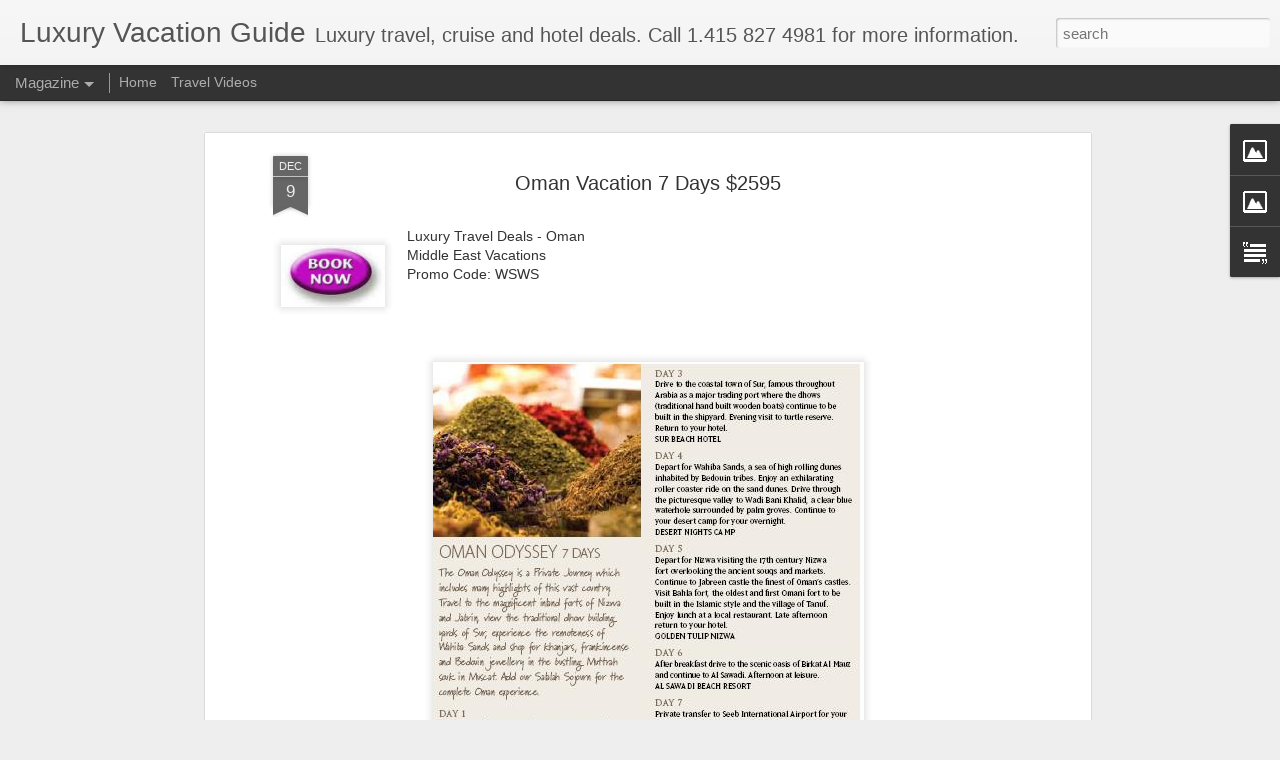

--- FILE ---
content_type: text/javascript; charset=UTF-8
request_url: http://www.luxuryvacationguide.com/?v=0&action=initial&widgetId=Image1&responseType=js&xssi_token=AOuZoY70H278jA5WUFxtKr8D20xcAHhiWg%3A1766909115505
body_size: 467
content:
try {
_WidgetManager._HandleControllerResult('Image1', 'initial',{'title': '', 'width': 150, 'height': 88, 'sourceUrl': 'https://blogger.googleusercontent.com/img/b/R29vZ2xl/AVvXsEiKAl-746BDod7gqYxfU0udgVGni__rivHMRf-LDVns30VJjm701gpNGIdbrFKxHofmheJAiMefgWU8cO3i67-rZMrSYnJN-xdXtcu-Yi4lsav432Y5VtcAaGAKHj_YhUgryBud/s150/Travel+Videos+%25282%2529+%25281%2529.jpg', 'caption': 'Click for travel videos', 'link': 'http://www.luxuryvacationguide.com/p/travel-videos.html', 'shrinkToFit': false, 'sectionWidth': 150});
} catch (e) {
  if (typeof log != 'undefined') {
    log('HandleControllerResult failed: ' + e);
  }
}


--- FILE ---
content_type: text/javascript; charset=UTF-8
request_url: http://www.luxuryvacationguide.com/?v=0&action=initial&widgetId=Image2&responseType=js&xssi_token=AOuZoY70H278jA5WUFxtKr8D20xcAHhiWg%3A1766909115505
body_size: 440
content:
try {
_WidgetManager._HandleControllerResult('Image2', 'initial',{'title': '', 'width': 144, 'height': 76, 'sourceUrl': 'https://blogger.googleusercontent.com/img/b/R29vZ2xl/AVvXsEj4WSkQWeZf44Ace-iJtCgHlI7MvqwEx5MV-k-z4A-NmevtqVLMkR7wYSkgrzS70VSFuja9Vudx3lPc_j9aWGfh9lAP8mjncp1FGjKIQoLR97E46e25Q_e0X5kGxAQwconf-3EQ/s150/facebook.jpg', 'caption': '', 'link': 'http://www.facebook.com/pages/Travelwizardcom/77901069793', 'shrinkToFit': false, 'sectionWidth': 150});
} catch (e) {
  if (typeof log != 'undefined') {
    log('HandleControllerResult failed: ' + e);
  }
}


--- FILE ---
content_type: text/javascript; charset=UTF-8
request_url: http://www.luxuryvacationguide.com/?v=0&action=initial&widgetId=Image1&responseType=js&xssi_token=AOuZoY70H278jA5WUFxtKr8D20xcAHhiWg%3A1766909115505
body_size: 467
content:
try {
_WidgetManager._HandleControllerResult('Image1', 'initial',{'title': '', 'width': 150, 'height': 88, 'sourceUrl': 'https://blogger.googleusercontent.com/img/b/R29vZ2xl/AVvXsEiKAl-746BDod7gqYxfU0udgVGni__rivHMRf-LDVns30VJjm701gpNGIdbrFKxHofmheJAiMefgWU8cO3i67-rZMrSYnJN-xdXtcu-Yi4lsav432Y5VtcAaGAKHj_YhUgryBud/s150/Travel+Videos+%25282%2529+%25281%2529.jpg', 'caption': 'Click for travel videos', 'link': 'http://www.luxuryvacationguide.com/p/travel-videos.html', 'shrinkToFit': false, 'sectionWidth': 150});
} catch (e) {
  if (typeof log != 'undefined') {
    log('HandleControllerResult failed: ' + e);
  }
}


--- FILE ---
content_type: text/plain
request_url: https://www.google-analytics.com/j/collect?v=1&_v=j102&a=108080638&t=pageview&_s=1&dl=http%3A%2F%2Fwww.luxuryvacationguide.com%2F2011%2F12%2Foman-vacation-7-days-2595.html&ul=en-us%40posix&dt=Luxury%20Vacation%20Guide%3A%20Oman%20Vacation%207%20Days%20%242595&sr=1280x720&vp=1280x720&_u=IEBAAEABAAAAACAAI~&jid=394568461&gjid=1859580157&cid=1718207589.1766909117&tid=UA-410462-70&_gid=523096652.1766909117&_r=1&_slc=1&z=604354989
body_size: -453
content:
2,cG-DNPSNF73SF

--- FILE ---
content_type: text/javascript; charset=UTF-8
request_url: http://www.luxuryvacationguide.com/?v=0&action=initial&widgetId=Image2&responseType=js&xssi_token=AOuZoY70H278jA5WUFxtKr8D20xcAHhiWg%3A1766909115505
body_size: 440
content:
try {
_WidgetManager._HandleControllerResult('Image2', 'initial',{'title': '', 'width': 144, 'height': 76, 'sourceUrl': 'https://blogger.googleusercontent.com/img/b/R29vZ2xl/AVvXsEj4WSkQWeZf44Ace-iJtCgHlI7MvqwEx5MV-k-z4A-NmevtqVLMkR7wYSkgrzS70VSFuja9Vudx3lPc_j9aWGfh9lAP8mjncp1FGjKIQoLR97E46e25Q_e0X5kGxAQwconf-3EQ/s150/facebook.jpg', 'caption': '', 'link': 'http://www.facebook.com/pages/Travelwizardcom/77901069793', 'shrinkToFit': false, 'sectionWidth': 150});
} catch (e) {
  if (typeof log != 'undefined') {
    log('HandleControllerResult failed: ' + e);
  }
}


--- FILE ---
content_type: text/javascript; charset=UTF-8
request_url: http://www.luxuryvacationguide.com/?v=0&action=initial&widgetId=Text1&responseType=js&xssi_token=AOuZoY70H278jA5WUFxtKr8D20xcAHhiWg%3A1766909115505
body_size: 219
content:
try {
_WidgetManager._HandleControllerResult('Text1', 'initial',{'content': 'No responsible for errors and omissions . CST 2061139-40\x3cbr/\x3e', 'title': ''});
} catch (e) {
  if (typeof log != 'undefined') {
    log('HandleControllerResult failed: ' + e);
  }
}


--- FILE ---
content_type: text/javascript; charset=UTF-8
request_url: http://www.luxuryvacationguide.com/?v=0&action=initial&widgetId=Text1&responseType=js&xssi_token=AOuZoY70H278jA5WUFxtKr8D20xcAHhiWg%3A1766909115505
body_size: 219
content:
try {
_WidgetManager._HandleControllerResult('Text1', 'initial',{'content': 'No responsible for errors and omissions . CST 2061139-40\x3cbr/\x3e', 'title': ''});
} catch (e) {
  if (typeof log != 'undefined') {
    log('HandleControllerResult failed: ' + e);
  }
}
